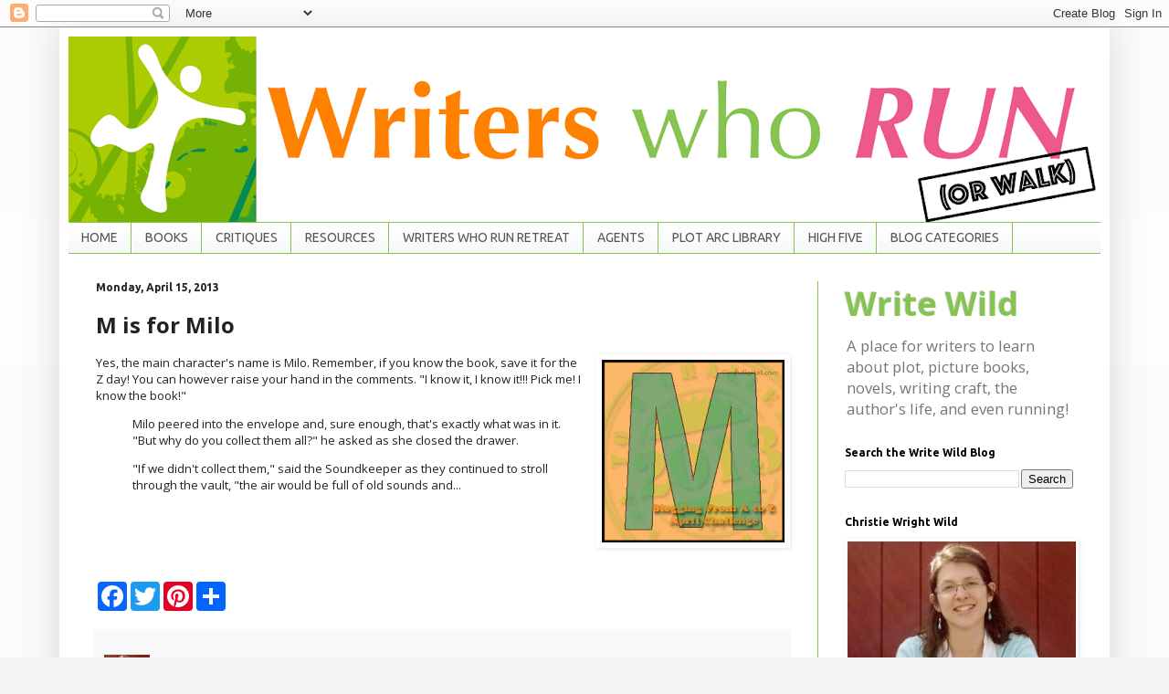

--- FILE ---
content_type: text/plain
request_url: https://www.google-analytics.com/j/collect?v=1&_v=j102&a=1754761464&t=pageview&_s=1&dl=https%3A%2F%2Fchristiewrightwild.blogspot.com%2F2013%2F04%2Fm-is-for-milo.html&ul=en-us%40posix&dt=Write%20Wild%3A%20M%20is%20for%20Milo&sr=1280x720&vp=1280x720&_u=IEBAAEABAAAAACAAI~&jid=1722025698&gjid=1613167579&cid=1672511795.1769282499&tid=UA-89442887-1&_gid=2008993152.1769282499&_r=1&_slc=1&z=1415646815
body_size: -455
content:
2,cG-8LYY61HCNE